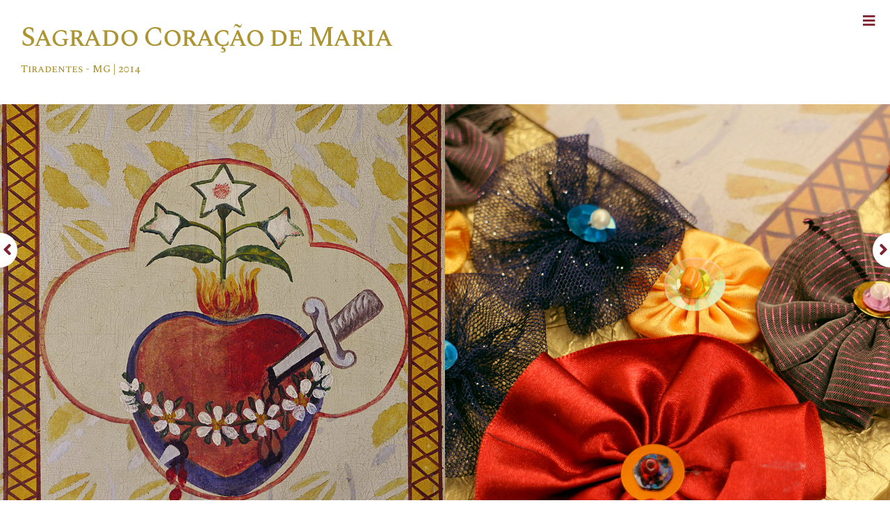

--- FILE ---
content_type: text/css
request_url: http://dramabarroco.com/procissao/wp-content/themes/db-procissao/style.css
body_size: 2682
content:
/*
Theme Name: Drama Barroco - Procissão
Theme URI: http://www.dramabarroco.com/
Description: Template para site Drama Barroco
Author: Rusvel Nantes 
Version: 1.0
License: None
*/
@import url('https://fonts.googleapis.com/css2?family=Imperial+Script&family=Oooh+Baby&family=Spectral+SC:wght@500&display=swap');
@font-face {
    font-family: 'Janda Swirlygirl';
    src: url('fonts/JandaSwirlygirl.eot');
    src: url('fonts/JandaSwirlygirl.eot?#iefix') format('embedded-opentype'),
        url('fonts/JandaSwirlygirl.woff2') format('woff2'),
        url('fonts/JandaSwirlygirl.woff') format('woff'),
        url('fonts/JandaSwirlygirl.ttf') format('truetype'),
        url('fonts/JandaSwirlygirl.svg#JandaSwirlygirl') format('svg');
    font-weight: normal;
    font-style: normal;
    font-display: swap;
}
@font-face {
    font-family: 'Orange Typewriter';
    src: url('fonts/OrangeTypewriter.eot');
    src: url('fonts/OrangeTypewriter.eot?#iefix') format('embedded-opentype'),
        url('fonts/OrangeTypewriter.woff2') format('woff2'),
        url('fonts/OrangeTypewriter.woff') format('woff'),
        url('fonts/OrangeTypewriter.ttf') format('truetype'),
        url('fonts/OrangeTypewriter.svg#OrangeTypewriter') format('svg');
    font-weight: normal;
    font-style: normal;
    font-display: swap;
}

.grecaptcha-badge {
	opacity:0 !important;
	visibility: collapse !important;  
}
html, body, div, span, object, iframe, h1, h2, h3, h4, h5, h6, p, blockquote, pre, abbr, address, cite, code, del, dfn, em, img, ins, kbd, q, samp, small, strong, sub, sup, var, b, i, dl, dt, dd, ol, ul, li, fieldset, form, label, legend, table, caption, tbody, tfoot, thead, tr, th, td, article, aside, canvas, details, figcaption, figure, footer, header, hgroup, menu, nav, section, summary, time, mark, audio, video {
  margin:0;
  padding:0;
  border:0;
  outline:0;
  font-size:100%;
  vertical-align:baseline;
  background:transparent;
} 
textarea:focus, input:focus, input, textarea, select {
    outline: 0;
}                 
article, aside, details, figcaption, figure, footer, header, hgroup, menu, nav, section { 
    display:block;
}
nav ul, ul li, ul { list-style:none; }
a { margin:0; padding:0; font-size:100%; vertical-align:baseline; background:transparent; }
/*body { font:13px/1.231 sans-serif; *font-size:small; } /* hack retained to preserve specificity */
h1,h2,h3,h4,h5,h6 { font-weight: normal; }
html { overflow-y: scroll; }
nav ul, nav li { margin: 0; } 
strong, th { font-weight: bold; }
.ie7 img { -ms-interpolation-mode: bicubic; }
a:focus { outline: none }
/* geral */
.menu, #nav li, #nav a, .postFoto a, .thumb a, .social a, .notas a {
	-moz-transition: all .3s;
    -webkit-transition: all .3s;
    transition: all .3s;
}
body {
	background: #fff;
	color: #333;
	font-size: 20px;
	line-height: 30px;
	font-weight: 400;
	font-family: 'Orange Typewriter';
}
.fancybox-caption {
	font-family: 'Orange Typewriter' !important;
	font-size: 16px !important;
	line-height: 22px !important;
	border: 0 !important;
}
h1 {
	font-size: 40px;
	line-height: 50px;
	font-weight: 400;
	font-family: 'Spectral SC', serif;
	letter-spacing: -2px;
}
h2 {
	font-size: 40px;
	line-height: 40px;
	margin-bottom: 20px;
}
h3 {
	font-size: 30px;
	line-height: 35px;
	font-weight: 700;
	margin-bottom: 30px;
}
section {
	padding: 0 20px;
	overflow: hidden;
	clear: both;
	position: relative;
	z-index: 4;
}
a:link, a:visited {
	color: #7c232f;
	text-decoration: none;
}
a:hover, a:active {
	color: #999;
}
p, .video {
	margin-bottom: 20px;
}

.logo {
	display: block;
	float: left;
	height: 60px !important;
	width: auto !important;
	margin: 15px 0;
}
.fa-bars {
	position: fixed;
	top: 10px;
	right: 10px;
	color: #7c232f;
	width: 40px;
	hright: 40px;
	line-height: 40px !important;
	cursor: pointer;
	-webkit-border-radius: 50%;
	-moz-border-radius: 50%;
	border-radius: 50%;
	overflow: hidden;
	background: #fff;
	z-index: 50;
	text-align: center !important;
}
.fa-times  {
	color: #7c232f;
	font-size: 25px;
	line-height: 40px !important;
	height: 40px;
	cursor: pointer;
	float: right;
	margin-top: 10px;
}
#menuWrapper {
	position: fixed;
	background: #fff url(images/grafismo03.png) right center no-repeat;
	-webkit-background-size: auto 100%;
    -moz-background-size:  auto 100%;
    -o-background-size:  auto 100%;
    background-size:  auto 100%;
	width: 250px;
	height: 100%;
	z-index: 9999;
	right: -300px;
	top: 0;
}
.menu {
	position: relative;
	clear: both;
	overflow: hidden;
	padding: 0 20px;
}
#nav {
	overflow: hidden;
	clear: both;
	border-bottom: 1px solid #ab9431;
	margin-bottom: 20px;
}
#nav li {
	display: block;
	overflow: hidden;
	text-align: right;
	margin-bottom: 15px;
	line-height: 30px;
	font-size: 20px;
	font-family: 'Spectral SC', serif;
}
.copy {
	font-family: 'Spectral SC', serif;
	font-size: 10px;
	line-height: 14px;
	position: relative;
	border-top: 1px solid #ab9431;
	color: #ab9431;
	padding-top: 20px;
}
#nav a:link, #nav a:visited {
	color: #999;
}
#nav a:hover, #nav a:active {
	color: #7c232f;
}
.social {
	display: flex;
	flex-direction: row;
	flex-wrap: wrap;
	align-items: center;
	justify-content: center;
	margin-bottom: 20px;
	line-height: 34px;
	font-size: 26px;
}
.social li {
	margin: 0 10px;
}
#conteudo {
	position: relative;
	z-index: 2;
	padding: 30px 30px 0 30px;
	overflow: hidden;
	background: #fff;
}
.postFoto a, .thumb a {
	position: absolute;
	width: 100%;
	height: 100%;
	left: 0;
	top: 0;
	display: block;
	color: #fff !important;
}
.postFoto a:hover, .thumb a:hover {
	background-color: rgba(0, 0, 0, 0.6);
}
.postFoto, #foto, .thumb {
	width: 100%;
	padding-bottom: 100%;
	-webkit-background-size: cover;
    -moz-background-size: cover;
    -o-background-size: cover;
    background-size: cover;
	background-position: center;
	background-repeat: no-repeat;
	position: relative;
	overflow: hidden;
}

.fundo {
	-webkit-background-size: cover;
    -moz-background-size: cover;
    -o-background-size: cover;
    background-size: cover;
	background-position: center;
	background-repeat: no-repeat;
	z-index: 1;
	width: 100%;
	padding-bottom: 100%;
}
#fotos, .gallery {
	display: flex;
	flex-direction: row;
	flex-wrap: wrap;
	align-items: center;
	justify-content: space-between;
	border: 1px solid #fff;
	-webkit-box-sizing: border-box;
    -moz-box-sizing: border-box;
    box-sizing: border-box;
}
.foto, .gallery li {
	width: 33.3333%;
	border: 1px solid #fff;
	-webkit-box-sizing: border-box;
    -moz-box-sizing: border-box;
    box-sizing: border-box;
}
#fotoWrapper {
	position: relative;
	z-index: 3;
}
.citacao {
	font-family: 'Oooh Baby', cursive;
	color: #7c232f;
	border-bottom: 1px solid #7c232f;
	margin-bottom: 20px;
	overflow: hidden;
}
.info {
	overflow: hidden;
	color: #ab9431;
}
.creditos {
	font-family: 'Spectral SC', serif;
	font-size: 15px;
	line-height: 20px;
	position: relative;
	padding: 0 0 20px 0;
	margin-bottom: 20px;
	border-bottom: 1px solid #ab9431;
	color: #ab9431;
}
.creditos a {
	color: #ab9431 !important;
	cursor: default;
	pointer-events: none;
}
.notas {
	font-family: 'Orange Typewriter';
	font-size: 20px;
	line-height: 30px;
	margin-bottom: 20px;
}
.musica {
	display: none;
	position: relative;
	width: 100%;
}
.musica iframe {
	border: 0 !important;
	display: block;
}
#player {
	display: flex;
	flex-direction: row;
	flex-wrap: wrap;
	align-items: center;
	justify-content: flex-start;
	clear: both;
	padding: 20px 0;
}
#player .fas {
	cursor: pointer;
	font-size: 30px;
}
#play {
	margin-right: 10px;
}
.postNav {
	width: 50px;
	height: 50px;
	top: 50%;
	margin-top: -25px;
	background: #fff;
	cursor: pointer;
	line-height: 50px !important;
	position: fixed;
	z-index: 80;
	color: #7c232f !important;
	font-size: 26px;
	-webkit-border-radius: 50px;
	-moz-border-radius: 50px;
	border-radius: 50px;
	text-align: center !important;
	-webkit-box-sizing: border-box;
    -moz-box-sizing: border-box;
    box-sizing: border-box;
}
.postNext {
	right: -25px;
	padding-right: 20px;
}
.postPrev {
	left: -25px;
	padding-left: 20px;
}
#galeria {
	overflow: hidden;
	clear: both;
}
.notas a {
	text-decoration: underline;
}
.fotos {
	overflow: hidden;
}
.fotos img {
	display: block;
	width: 100% !important;
	height: auto !important;
}
.single-tapete .creditos {
	border: 0;
	padding-top: 10px;
}
#slideshow {
	position: relative;
	z-index: 3;
	height: 100vh;
}
.slide {
	width: 100%;
	height: 100vh;
	background-position: center;
	background-repeat: no-repeat;
	-webkit-background-size: cover;
    -moz-background-size: cover;
    -o-background-size: cover;
    background-size: cover;
}
#videoWrapper {
	position: absolute;
	top: 0;
	bottom: 0;
	width: 100%;
	height: 100%; 
	overflow: hidden;
	z-index: 2;
	display: block;
	z-index: 2;
}
#videoWrapper  video {
	min-width: 100%; 
	min-height: 100%; 
	width: auto;
	height: auto;
	position: absolute;
	top: 50%;
	left: 50%;
	transform: translate(-50%,-50%);
	
}
.fundoVideo {
	position: fixed;
	z-index: 1;
	width: 100%;
	height: 100%;
	background-position: center;
	background-repeat: no-repeat;
	-webkit-background-size: cover;
    -moz-background-size: cover;
    -o-background-size: cover;
    background-size: cover;
	left: 0;
	top: 0;
}
@media only screen 
and (min-width : 480px) {

}
@media only screen 
and (min-width : 640px) {

}
@media only screen 
and (min-width : 768px) {
.fotos img {
	float: left;
	width: 50% !important;
}
}
@media only screen 
and (min-width : 1024px) {
#conteudo {
	float: left;
	width: 50%;
	-webkit-box-sizing: border-box;
    -moz-box-sizing: border-box;
    box-sizing: border-box;
}

.single-tapete #conteudo {
	width: 100%;
	float: none;
}
#fotoWrapper, #galeria, #fotos {
	width: 50%;
	float: right;
	clear: none;

}
.fundo {
	position: fixed;
	width: 50%;
	height: 100%;
	padding: 0;
	right: 0;
	top: 0;
}

}

--- FILE ---
content_type: text/css
request_url: http://dramabarroco.com/procissao/wp-content/themes/db-procissao/js/slick-theme.css
body_size: 884
content:
@charset 'UTF-8';
/* Slider */
.slick-loading .slick-list
{
    background: #fff;
}
/* Arrows */
.slick-prev,
.slick-next
{
	z-index: 8888;
    font-size: 0;
    line-height: 0;
	background: none;
    position: absolute;
    top: 50%;
	background: #fff;
    display: block;

    width: 30px;
    height: 30px;
    padding: 0;
    -webkit-transform: translate(0, -50%);
    -ms-transform: translate(0, -50%);
    transform: translate(0, -50%);
	-webkit-border-radius: 50%;
    -moz-border-radius: 50%;
    border-radius: 50%;
    cursor: pointer;

    color: transparent;
    border: none;
    outline: none;


}
.slick-prev:hover,
.slick-prev:focus,
.slick-next:hover,
.slick-next:focus
{
    color: transparent;
    outline: none;
}
.slick-prev:hover:before,
.slick-prev:focus:before,
.slick-next:hover:before,
.slick-next:focus:before
{
    opacity: 1;
}
.slick-prev.slick-disabled:before,
.slick-next.slick-disabled:before
{
    opacity: .25;
}

.slick-prev:before,
.slick-next:before {
	font-family: 'Font Awesome 5 Free';
    font-weight: 900;
    font-size: 24px;
    line-height: 1;
	text-align: center !important;
	line-height: 30px !important;
	width: 30px !important;
	color: #00b0ea;
    opacity: 1;
    -webkit-font-smoothing: antialiased;
    -moz-osx-font-smoothing: grayscale;
}
.home #maquinas .slick-prev:before,
.home #maquinas .slick-next:before,
#home .slick-prev:before,
#home .slick-next:before {
	color: #fff;
}
.slick-prev {
    left: 5px;
}
#relacionados .slick-prev, #homeImoveis .slick-prev {
    left: 0;
}
[dir='rtl'] .slick-prev {
    right: 0;
    left: auto;
}
.slick-prev:before {
    content: '\f104';
}
[dir='rtl'] .slick-prev:before {
    content: '\f104';
}
.slick-next {
    right: 5px;
}
#relacionados .slick-next, #homeImoveis .slick-next {
    right: 0;
}
[dir='rtl'] .slick-next {
    right: auto;
    left: 5px;
}
.slick-next:before {
    content: '\f105';
}
[dir='rtl'] .slick-next:before {
    content: '\f105';
}
/* Dots */
.slick-dotted.slick-slider
{
    margin-bottom: 0;
}

.slick-dots
{
    position: absolute;
    bottom: 15px;

    display: block;

    width: 100%;
	padding: 0;
	margin: 0;

    list-style: none;

    text-align: center;
}
.slick-dots li
{
    position: relative;
	overflow: hidden;
    display: inline-block;
    width: 11px;
    height: 11px;
    margin: 0 5px;
    padding: 0;

    cursor: pointer;
}
.slick-dots li button
{
    font-size: 0;
    line-height: 0;
    display: block;
    width: 11px;
    height: 11px;
	padding: 0 !important;
	margin: 0 !important;
	border: 2px solid #fff;
	background: none;
	-webkit-border-radius: 50%;
    -moz-border-radius: 50%;
    border-radius: 50%;
    cursor: pointer;
    color: transparent;
    outline: none;
	-webkit-box-sizing: border-box;
    -moz-box-sizing: border-box;
    box-sizing: border-box;
}
.slick-dots li button:hover {
	background: #f1f1f1;
	border-color: #f1f1f1;
}
.slick-dots li.slick-active button {
	background: #e25f22;
	border-color: #e25f22;
}

--- FILE ---
content_type: text/javascript
request_url: http://dramabarroco.com/procissao/wp-content/themes/db-procissao/js/scripts.js
body_size: 611
content:
$( document ).ready(function() {
	
	$( ".fa-times" ).click(function() {
  		$( "#menuWrapper" ).animate({
    		right: "-300px",
  		}, 500, function() {});
	});
	
	$( ".fa-bars" ).click(function() {
  		$( "#menuWrapper" ).animate({
    		right: "0",
  		}, 500, function() {});
	});
	
	$('#slideshow').slick({
		  dots: false,
		  fade: true,
		  arrows: false,
		  infinite: true,
		  draggable: false,
  		  cssEase: 'linear',
		  speed: 1500,
		  centerMode: false,
		  slidesToShow: 1,
          slidesToScroll: 1,
		  autoplay: true,
          autoplaySpeed: 3500,
		  pauseOnFocus: false,
		  pauseOnHover: false,
		});
	
	//$(".musica").fitVids();
	
	
	//$('.page-template-page-fotos #conteudo').scrollToFixed({
//		 minWidth :1024,
//		 bottom: 0,
//         limit: $('#teste').offset().top,
//	});
	
	
 		$('#playVideo').click(function() {
            $('#myVideo').each(function(){ 
                var frame = document.getElementById("myVideo");
                frame.contentWindow.postMessage(
                    '{"event":"command","func":"playVideo","args":""}', 
                    '*'); 
            });
        });

        $('#pauseVideo').click(function() {
            $('#myVideo').each(function(){ 
                var frame = document.getElementById("myVideo");
                frame.contentWindow.postMessage(
                  '{"event":"command","func":"pauseVideo","args":""}',
                  '*'); 
            });
        });
		
		//$('#stopVideo').click(function() {
//            $('#myVideo').each(function(){ 
//                var frame = document.getElementById("myVideo");
//                frame.contentWindow.postMessage(
//                  '{"event":"command","func":"stopVideo","args":""}',
//                  '*'); 
//            });
//        });


});